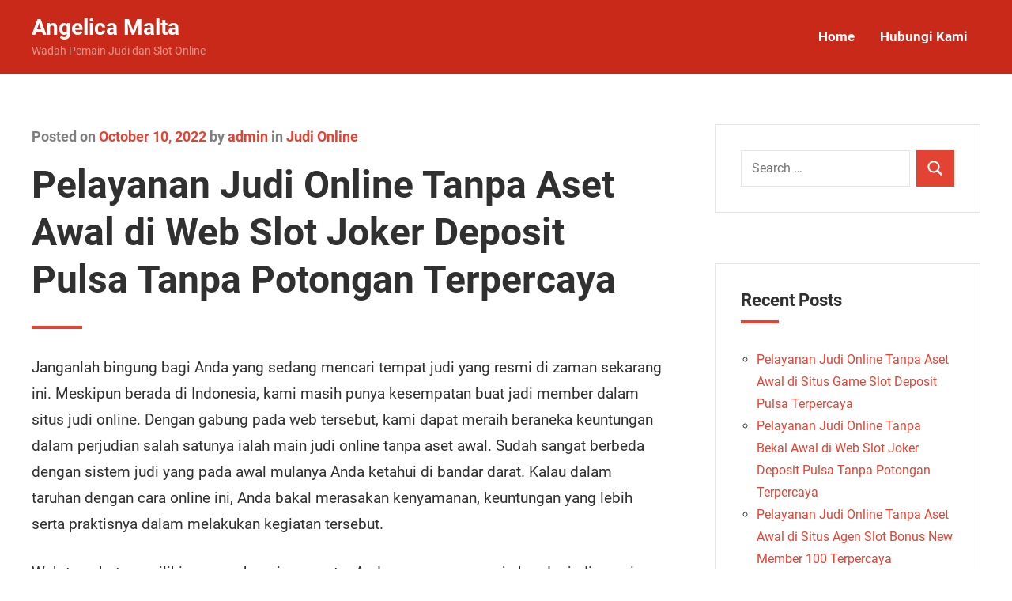

--- FILE ---
content_type: text/html; charset=UTF-8
request_url: https://angelicamalta.com/pelayanan-judi-online-tanpa-aset-awal-di-web-slot-joker-deposit-pulsa-tanpa-potongan-terpercaya/
body_size: 6058
content:
<!DOCTYPE html>
<html lang="en-US">

<head>
<meta charset="UTF-8">
<meta name="viewport" content="width=device-width, initial-scale=1">
<link rel="profile" href="https://gmpg.org/xfn/11">

<title>Pelayanan Judi Online Tanpa Aset Awal di Web Slot Joker Deposit Pulsa Tanpa Potongan Terpercaya &#8211; Angelica Malta</title>
<meta name='robots' content='max-image-preview:large' />
<link rel='dns-prefetch' href='//s.w.org' />
<link rel="alternate" type="application/rss+xml" title="Angelica Malta &raquo; Feed" href="https://angelicamalta.com/feed/" />
<link rel="alternate" type="application/rss+xml" title="Angelica Malta &raquo; Comments Feed" href="https://angelicamalta.com/comments/feed/" />
		<script type="text/javascript">
			window._wpemojiSettings = {"baseUrl":"https:\/\/s.w.org\/images\/core\/emoji\/13.0.1\/72x72\/","ext":".png","svgUrl":"https:\/\/s.w.org\/images\/core\/emoji\/13.0.1\/svg\/","svgExt":".svg","source":{"concatemoji":"https:\/\/angelicamalta.com\/wp-includes\/js\/wp-emoji-release.min.js?ver=5.7.14"}};
			!function(e,a,t){var n,r,o,i=a.createElement("canvas"),p=i.getContext&&i.getContext("2d");function s(e,t){var a=String.fromCharCode;p.clearRect(0,0,i.width,i.height),p.fillText(a.apply(this,e),0,0);e=i.toDataURL();return p.clearRect(0,0,i.width,i.height),p.fillText(a.apply(this,t),0,0),e===i.toDataURL()}function c(e){var t=a.createElement("script");t.src=e,t.defer=t.type="text/javascript",a.getElementsByTagName("head")[0].appendChild(t)}for(o=Array("flag","emoji"),t.supports={everything:!0,everythingExceptFlag:!0},r=0;r<o.length;r++)t.supports[o[r]]=function(e){if(!p||!p.fillText)return!1;switch(p.textBaseline="top",p.font="600 32px Arial",e){case"flag":return s([127987,65039,8205,9895,65039],[127987,65039,8203,9895,65039])?!1:!s([55356,56826,55356,56819],[55356,56826,8203,55356,56819])&&!s([55356,57332,56128,56423,56128,56418,56128,56421,56128,56430,56128,56423,56128,56447],[55356,57332,8203,56128,56423,8203,56128,56418,8203,56128,56421,8203,56128,56430,8203,56128,56423,8203,56128,56447]);case"emoji":return!s([55357,56424,8205,55356,57212],[55357,56424,8203,55356,57212])}return!1}(o[r]),t.supports.everything=t.supports.everything&&t.supports[o[r]],"flag"!==o[r]&&(t.supports.everythingExceptFlag=t.supports.everythingExceptFlag&&t.supports[o[r]]);t.supports.everythingExceptFlag=t.supports.everythingExceptFlag&&!t.supports.flag,t.DOMReady=!1,t.readyCallback=function(){t.DOMReady=!0},t.supports.everything||(n=function(){t.readyCallback()},a.addEventListener?(a.addEventListener("DOMContentLoaded",n,!1),e.addEventListener("load",n,!1)):(e.attachEvent("onload",n),a.attachEvent("onreadystatechange",function(){"complete"===a.readyState&&t.readyCallback()})),(n=t.source||{}).concatemoji?c(n.concatemoji):n.wpemoji&&n.twemoji&&(c(n.twemoji),c(n.wpemoji)))}(window,document,window._wpemojiSettings);
		</script>
		<style type="text/css">
img.wp-smiley,
img.emoji {
	display: inline !important;
	border: none !important;
	box-shadow: none !important;
	height: 1em !important;
	width: 1em !important;
	margin: 0 .07em !important;
	vertical-align: -0.1em !important;
	background: none !important;
	padding: 0 !important;
}
</style>
	<link rel='stylesheet' id='gt-drive-theme-fonts-css'  href='https://angelicamalta.com/wp-content/fonts/5549098826eb5e9419f78964451fae43.css?ver=20210105' type='text/css' media='all' />
<link rel='stylesheet' id='wp-block-library-css'  href='https://angelicamalta.com/wp-includes/css/dist/block-library/style.min.css?ver=5.7.14' type='text/css' media='all' />
<link rel='stylesheet' id='contact-form-7-css'  href='https://angelicamalta.com/wp-content/plugins/contact-form-7/includes/css/styles.css?ver=5.4.2' type='text/css' media='all' />
<link rel='stylesheet' id='gt-drive-stylesheet-css'  href='https://angelicamalta.com/wp-content/themes/gt-drive/style.css?ver=1.3.1' type='text/css' media='all' />
<script type='text/javascript' src='https://angelicamalta.com/wp-includes/js/jquery/jquery.min.js?ver=3.5.1' id='jquery-core-js'></script>
<script type='text/javascript' src='https://angelicamalta.com/wp-includes/js/jquery/jquery-migrate.min.js?ver=3.3.2' id='jquery-migrate-js'></script>
<script type='text/javascript' src='https://angelicamalta.com/wp-content/themes/gt-drive/assets/js/svgxuse.min.js?ver=1.2.4' id='svgxuse-js'></script>
<link rel="https://api.w.org/" href="https://angelicamalta.com/wp-json/" /><link rel="alternate" type="application/json" href="https://angelicamalta.com/wp-json/wp/v2/posts/1095" /><link rel="EditURI" type="application/rsd+xml" title="RSD" href="https://angelicamalta.com/xmlrpc.php?rsd" />
<link rel="wlwmanifest" type="application/wlwmanifest+xml" href="https://angelicamalta.com/wp-includes/wlwmanifest.xml" /> 
<meta name="generator" content="WordPress 5.7.14" />
<link rel="canonical" href="https://angelicamalta.com/pelayanan-judi-online-tanpa-aset-awal-di-web-slot-joker-deposit-pulsa-tanpa-potongan-terpercaya/" />
<link rel='shortlink' href='https://angelicamalta.com/?p=1095' />
<link rel="alternate" type="application/json+oembed" href="https://angelicamalta.com/wp-json/oembed/1.0/embed?url=https%3A%2F%2Fangelicamalta.com%2Fpelayanan-judi-online-tanpa-aset-awal-di-web-slot-joker-deposit-pulsa-tanpa-potongan-terpercaya%2F" />
<link rel="alternate" type="text/xml+oembed" href="https://angelicamalta.com/wp-json/oembed/1.0/embed?url=https%3A%2F%2Fangelicamalta.com%2Fpelayanan-judi-online-tanpa-aset-awal-di-web-slot-joker-deposit-pulsa-tanpa-potongan-terpercaya%2F&#038;format=xml" />
</head>

<body class="post-template-default single single-post postid-1095 single-format-standard primary-navigation-active tags-hidden is-blog-page has-sidebar">

	<div id="page" class="site">
		<a class="skip-link screen-reader-text" href="#content">Skip to content</a>

				
		

		<header id="masthead" class="site-header" role="banner">

			<div class="header-main">

				
<div id="logo" class="site-branding">

	
	<div class="site-info">
		
			<p class="site-title"><a href="https://angelicamalta.com/" rel="home">Angelica Malta</a></p>

				
			<p class="site-description">Wadah Pemain Judi dan Slot Online</p>

				</div>

</div><!-- .site-branding -->

				

	<button class="menu-toggle" aria-controls="top-menu" aria-expanded="false">
		<svg class="icon icon-menu" aria-hidden="true" role="img"> <use xlink:href="https://angelicamalta.com/wp-content/themes/gt-drive/assets/icons/genericons-neue.svg#menu"></use> </svg><svg class="icon icon-close" aria-hidden="true" role="img"> <use xlink:href="https://angelicamalta.com/wp-content/themes/gt-drive/assets/icons/genericons-neue.svg#close"></use> </svg>		<span class="menu-toggle-text">Menu</span>
	</button>

	<div class="primary-navigation">

		
			<nav id="site-navigation" class="main-navigation" role="navigation" aria-label="Primary Menu">

				<ul id="menu-menu" class="menu"><li id="menu-item-63" class="menu-item menu-item-type-custom menu-item-object-custom menu-item-home menu-item-63"><a href="https://angelicamalta.com/">Home</a></li>
<li id="menu-item-64" class="menu-item menu-item-type-post_type menu-item-object-page menu-item-64"><a href="https://angelicamalta.com/hubungi-kami/">Hubungi Kami</a></li>
</ul>			</nav><!-- #site-navigation -->

		
		
	</div><!-- .primary-navigation -->



			</div><!-- .header-main -->

		</header><!-- #masthead -->

		
				
		
		<div id="content" class="site-content">

			<main id="main" class="site-main" role="main">

								
<article id="post-1095" class="post-1095 post type-post status-publish format-standard hentry category-judi-online">

	<header class="post-header entry-header">

		
		<div class="entry-meta"><span class="posted-on">Posted on <a href="https://angelicamalta.com/pelayanan-judi-online-tanpa-aset-awal-di-web-slot-joker-deposit-pulsa-tanpa-potongan-terpercaya/" rel="bookmark"><time class="entry-date published" datetime="2022-10-10T03:21:21+00:00">October 10, 2022</time><time class="updated" datetime="2024-06-25T08:10:09+00:00">June 25, 2024</time></a></span><span class="posted-by"> by <span class="author vcard"><a class="url fn n" href="https://angelicamalta.com/author/admin/" title="View all posts by admin" rel="author">admin</a></span></span><span class="posted-in"> in <a href="https://angelicamalta.com/category/judi-online/" rel="category tag">Judi Online</a></span></div>
		<h1 class="post-title entry-title">Pelayanan Judi Online Tanpa Aset Awal di Web Slot Joker Deposit Pulsa Tanpa Potongan Terpercaya</h1>
	</header><!-- .entry-header -->

	<div class="entry-content">

		<p>Janganlah bingung bagi Anda yang sedang mencari tempat judi yang resmi di zaman sekarang ini. Meskipun berada di Indonesia, kami masih punya kesempatan buat jadi member dalam situs judi online. Dengan gabung pada web tersebut, kami dapat meraih beraneka keuntungan dalam perjudian salah satunya ialah main judi online tanpa aset awal. Sudah sangat berbeda dengan sistem judi yang pada awal mulanya Anda ketahui di bandar darat. Kalau dalam taruhan dengan cara online ini, Anda bakal merasakan kenyamanan, keuntungan yang lebih serta praktisnya dalam melakukan kegiatan tersebut.</p>
<p>Web tersebut memiliki peran sebagai pengantar Anda semuanya menuju bandar judi resmi yang ada di luar Negeri Demi kemudahan, situs slot gacor ternama ini berlaku sebagai agen judi online yang dapat Anda percayakan sebagai penyedia layanan taruhan uang asli. Di dalam website-nya itu pun sudah tersaji beraneka macam game yang pastinya Anda sukai. Karena agen terbaik ini hanya mendatangkan permainan – games judi yang berkualitas.</p>
<p>Kualitas Web Judi Online Terbaik Indonesia Tidak Diragukan Lagi</p>
<p>Kualitasnya ini memang tidak diragukan lagi, Anda mahir membuktikannya sendiri di saat mulai akses situsnya. Disitu akan ada beberapa lisensi dari bandar – bandar yang mendukungnya. Adanya lisensi tersebut membuktikan bahwa website itu sudah layak dipergunakan sebagai media taruhan. Kemudian pada proses pendaftaran untuk pengerjaan akunnya pun terbilang mulus. Disitu hanya membutuhkan beberapa data penting saja dari Anda, yang mana di antaranya merupakan sebagai berikut:</p>
<p>&#8211; UserID baru<br />
&#8211; Passwoord baru<br />
&#8211; Nomor Rekening<br />
&#8211; Tipe Bank<br />
&#8211; Mata Uang<br />
&#8211; Nomor HP<br />
&#8211; Email</p>
<p>Form registrasi ini sudah seperti pada website – website perjudian online di luar Negeri Dalam pelaksanaan akun judi ini pun tidak memerlukan budget atau Gratis mulus kan? Selanjutnya website yang dikhususkan buat para penjudi di tanah air ini juga tidak memberatkan para pelanggannya dengan minimum depo yang tinggi. Tidak seperti pada website bandar pusat, yang mana umumnya menerapkan minimum se besar 200rb Rupiah Sedangkan jika bersama web judi online terpercaya Indonesia ini, minimal depositnya kurang dari 50rb Rp bahkan Anda dapat main-main judi online tanpa bekal awal.</p>
<p>Mutu permainannya pun tidak mau kalah. Seandainya Anda bahagia dengan games – permainan casino, maka pilihannya ada banyak sekali, ialah seperti dengan baccarat, roulette, dragon tiger, blackjack dan lain – lain. Perlu Anda ketahui juga bahwa game – games casino ini juga mampu dimainkan secara live. Jadi bilamana Anda masuk ke mode live, maka dapat merasakan perjudian seperti di tempat casino asli.</p>
<p>Ada pun game ringan yang tidak memakai system live, ialah semacam poker, domino, ceme, capsa dan slot. Dan asyiknya pada game jenis board ini Anda sanggup taruhan dengan player asli dan saling beradu untuk mendapatkan kemenangan. Karena jika dalam sistem live seperti tadi, Anda dapat mempertaruhkan keberuntungan dengan fasilitas judi pada dealer.</p>
<p>Ada pun games yang mempertaruhkan kompetisi olahraga, dan rata rata yang ramai dimainkan oleh bettor Indonesia merupakan taruhan bola. Judi bola ini juga dapat Anda temukan dalam website terbaik tersebut. Sedangkan buat memperjudikan sebuah kejuaraan saja, Anda dapat memilih beraneka cara. Aneka cara itu mahir Anda memastikan sendiri dengan pilih jenis permainannya. Jadi disini tidak hanya untuk menebak kemenangan tim, melainkan juga dapat menebak Score jumlah skor ganjil genap dan lain sebagainya.</p>
<p>Dan tak kalah pentingnya, kualitas situs ini mahir Anda lihat dari penarawaran promonya yang telah saya sebutkan pada awal mulanya adalah Anda dapat main judi online tanpa bekal awal. Dengan adanya promo tersebut, berarti pihak website berani membagikan uang terhadap seluruh membernya dengan cara Free</p>
				
	</div><!-- .entry-content -->

		
</article>

		</main><!-- #main -->

		
	<section id="secondary" class="sidebar widget-area" role="complementary">

		<div id="search-2" class="widget widget_search">
<form role="search" method="get" class="search-form" action="https://angelicamalta.com/">
	<label>
		<span class="screen-reader-text">Search for:</span>
		<input type="search" class="search-field"
			placeholder="Search &hellip;"
			value="" name="s"
			title="Search for:" />
	</label>
	<button type="submit" class="search-submit">
		<svg class="icon icon-search" aria-hidden="true" role="img"> <use xlink:href="https://angelicamalta.com/wp-content/themes/gt-drive/assets/icons/genericons-neue.svg#search"></use> </svg>		<span class="screen-reader-text">Search</span>
	</button>
</form>
</div>
		<div id="recent-posts-2" class="widget widget_recent_entries">
		<h3 class="widget-title">Recent Posts</h3>
		<ul>
											<li>
					<a href="https://angelicamalta.com/pelayanan-judi-online-tanpa-aset-awal-di-situs-game-slot-deposit-pulsa-terpercaya/">Pelayanan Judi Online Tanpa Aset Awal di Situs Game Slot Deposit Pulsa Terpercaya</a>
									</li>
											<li>
					<a href="https://angelicamalta.com/pelayanan-judi-online-tanpa-bekal-awal-di-web-slot-joker-deposit-pulsa-tanpa-potongan-terpercaya/">Pelayanan Judi Online Tanpa Bekal Awal di Web Slot Joker Deposit Pulsa Tanpa Potongan Terpercaya</a>
									</li>
											<li>
					<a href="https://angelicamalta.com/pelayanan-judi-online-tanpa-aset-awal-di-situs-agen-slot-bonus-new-member-100-terpercaya/">Pelayanan Judi Online Tanpa Aset Awal di Situs Agen Slot Bonus New Member 100 Terpercaya</a>
									</li>
											<li>
					<a href="https://angelicamalta.com/layanan-judi-online-tanpa-aset-awal-di-website-slot-deposit-pulsa-tanpa-potongan-terpercaya/">Layanan Judi Online Tanpa Aset Awal di Website Slot Deposit Pulsa Tanpa Potongan Terpercaya</a>
									</li>
											<li>
					<a href="https://angelicamalta.com/pelayanan-judi-online-tanpa-modal-awal-di-website-agen-slot-joker123-terpercaya/">Pelayanan Judi Online Tanpa Modal Awal di Website Agen Slot Joker123 Terpercaya</a>
									</li>
					</ul>

		</div><div id="categories-2" class="widget widget_categories"><h3 class="widget-title">Categories</h3>
			<ul>
					<li class="cat-item cat-item-5"><a href="https://angelicamalta.com/category/agen-sbobet/">Agen Sbobet</a>
</li>
	<li class="cat-item cat-item-4"><a href="https://angelicamalta.com/category/casino-online/">Casino Online</a>
</li>
	<li class="cat-item cat-item-2"><a href="https://angelicamalta.com/category/judi-online/">Judi Online</a>
</li>
	<li class="cat-item cat-item-3"><a href="https://angelicamalta.com/category/slot-online/">Slot Online</a>
</li>
			</ul>

			</div><div id="archives-2" class="widget widget_archive"><h3 class="widget-title">Archives</h3>
			<ul>
					<li><a href='https://angelicamalta.com/2022/12/'>December 2022</a></li>
	<li><a href='https://angelicamalta.com/2022/11/'>November 2022</a></li>
	<li><a href='https://angelicamalta.com/2022/10/'>October 2022</a></li>
	<li><a href='https://angelicamalta.com/2022/09/'>September 2022</a></li>
	<li><a href='https://angelicamalta.com/2022/08/'>August 2022</a></li>
	<li><a href='https://angelicamalta.com/2022/04/'>April 2022</a></li>
	<li><a href='https://angelicamalta.com/2022/03/'>March 2022</a></li>
	<li><a href='https://angelicamalta.com/2022/02/'>February 2022</a></li>
	<li><a href='https://angelicamalta.com/2022/01/'>January 2022</a></li>
	<li><a href='https://angelicamalta.com/2021/12/'>December 2021</a></li>
	<li><a href='https://angelicamalta.com/2021/11/'>November 2021</a></li>
	<li><a href='https://angelicamalta.com/2021/10/'>October 2021</a></li>
	<li><a href='https://angelicamalta.com/2021/09/'>September 2021</a></li>
	<li><a href='https://angelicamalta.com/2021/08/'>August 2021</a></li>
	<li><a href='https://angelicamalta.com/2021/07/'>July 2021</a></li>
	<li><a href='https://angelicamalta.com/2021/06/'>June 2021</a></li>
	<li><a href='https://angelicamalta.com/2021/05/'>May 2021</a></li>
	<li><a href='https://angelicamalta.com/2021/04/'>April 2021</a></li>
	<li><a href='https://angelicamalta.com/2021/03/'>March 2021</a></li>
	<li><a href='https://angelicamalta.com/2021/02/'>February 2021</a></li>
	<li><a href='https://angelicamalta.com/2021/01/'>January 2021</a></li>
	<li><a href='https://angelicamalta.com/2020/12/'>December 2020</a></li>
	<li><a href='https://angelicamalta.com/2020/11/'>November 2020</a></li>
	<li><a href='https://angelicamalta.com/2020/10/'>October 2020</a></li>
	<li><a href='https://angelicamalta.com/2020/09/'>September 2020</a></li>
	<li><a href='https://angelicamalta.com/2020/08/'>August 2020</a></li>
	<li><a href='https://angelicamalta.com/2020/07/'>July 2020</a></li>
	<li><a href='https://angelicamalta.com/2020/06/'>June 2020</a></li>
	<li><a href='https://angelicamalta.com/2020/05/'>May 2020</a></li>
	<li><a href='https://angelicamalta.com/2020/04/'>April 2020</a></li>
	<li><a href='https://angelicamalta.com/2020/03/'>March 2020</a></li>
	<li><a href='https://angelicamalta.com/2020/02/'>February 2020</a></li>
	<li><a href='https://angelicamalta.com/2020/01/'>January 2020</a></li>
			</ul>

			</div>
	</section><!-- #secondary -->

	
	</div><!-- #content -->

		
	<footer id="colophon" class="site-footer">

		
	</footer>

	
</div><!-- #page -->

<script type='text/javascript' src='https://angelicamalta.com/wp-includes/js/dist/vendor/wp-polyfill.min.js?ver=7.4.4' id='wp-polyfill-js'></script>
<script type='text/javascript' id='wp-polyfill-js-after'>
( 'fetch' in window ) || document.write( '<script src="https://angelicamalta.com/wp-includes/js/dist/vendor/wp-polyfill-fetch.min.js?ver=3.0.0"></scr' + 'ipt>' );( document.contains ) || document.write( '<script src="https://angelicamalta.com/wp-includes/js/dist/vendor/wp-polyfill-node-contains.min.js?ver=3.42.0"></scr' + 'ipt>' );( window.DOMRect ) || document.write( '<script src="https://angelicamalta.com/wp-includes/js/dist/vendor/wp-polyfill-dom-rect.min.js?ver=3.42.0"></scr' + 'ipt>' );( window.URL && window.URL.prototype && window.URLSearchParams ) || document.write( '<script src="https://angelicamalta.com/wp-includes/js/dist/vendor/wp-polyfill-url.min.js?ver=3.6.4"></scr' + 'ipt>' );( window.FormData && window.FormData.prototype.keys ) || document.write( '<script src="https://angelicamalta.com/wp-includes/js/dist/vendor/wp-polyfill-formdata.min.js?ver=3.0.12"></scr' + 'ipt>' );( Element.prototype.matches && Element.prototype.closest ) || document.write( '<script src="https://angelicamalta.com/wp-includes/js/dist/vendor/wp-polyfill-element-closest.min.js?ver=2.0.2"></scr' + 'ipt>' );( 'objectFit' in document.documentElement.style ) || document.write( '<script src="https://angelicamalta.com/wp-includes/js/dist/vendor/wp-polyfill-object-fit.min.js?ver=2.3.4"></scr' + 'ipt>' );
</script>
<script type='text/javascript' id='contact-form-7-js-extra'>
/* <![CDATA[ */
var wpcf7 = {"api":{"root":"https:\/\/angelicamalta.com\/wp-json\/","namespace":"contact-form-7\/v1"}};
/* ]]> */
</script>
<script type='text/javascript' src='https://angelicamalta.com/wp-content/plugins/contact-form-7/includes/js/index.js?ver=5.4.2' id='contact-form-7-js'></script>
<script type='text/javascript' id='gt-drive-navigation-js-extra'>
/* <![CDATA[ */
var gtDriveScreenReaderText = {"expand":"Expand child menu","collapse":"Collapse child menu","icon":"<svg class=\"icon icon-expand\" aria-hidden=\"true\" role=\"img\"> <use xlink:href=\"https:\/\/angelicamalta.com\/wp-content\/themes\/gt-drive\/assets\/icons\/genericons-neue.svg#expand\"><\/use> <\/svg>"};
/* ]]> */
</script>
<script type='text/javascript' src='https://angelicamalta.com/wp-content/themes/gt-drive/assets/js/navigation.min.js?ver=20200327' id='gt-drive-navigation-js'></script>
<script type='text/javascript' src='https://angelicamalta.com/wp-includes/js/wp-embed.min.js?ver=5.7.14' id='wp-embed-js'></script>

<script defer src="https://static.cloudflareinsights.com/beacon.min.js/vcd15cbe7772f49c399c6a5babf22c1241717689176015" integrity="sha512-ZpsOmlRQV6y907TI0dKBHq9Md29nnaEIPlkf84rnaERnq6zvWvPUqr2ft8M1aS28oN72PdrCzSjY4U6VaAw1EQ==" data-cf-beacon='{"version":"2024.11.0","token":"47473bae5bb445938937f12599abda76","r":1,"server_timing":{"name":{"cfCacheStatus":true,"cfEdge":true,"cfExtPri":true,"cfL4":true,"cfOrigin":true,"cfSpeedBrain":true},"location_startswith":null}}' crossorigin="anonymous"></script>
</body>
</html>
